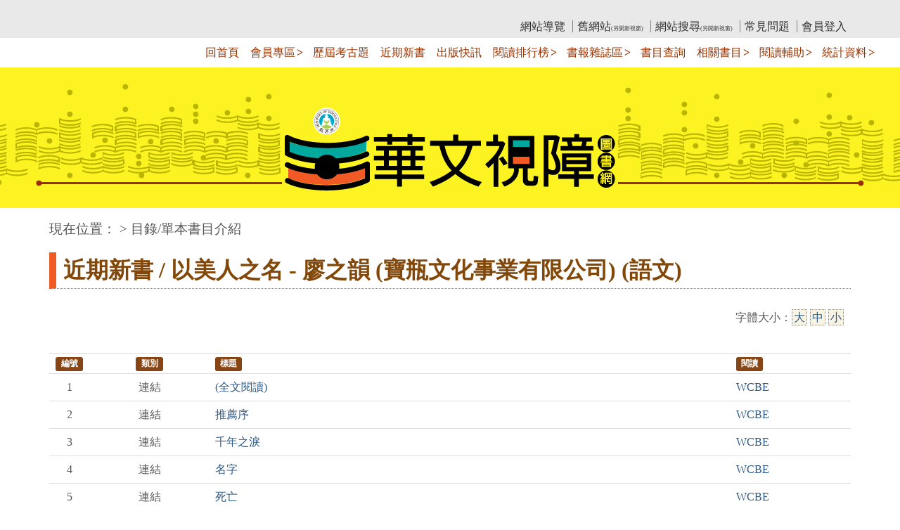

--- FILE ---
content_type: text/html; charset=utf-8
request_url: https://elib.batol.net/book_detail.cshtml?path=Publishers/../book_golib//041//../../Publishers/twacc/moi/95/c02/&title=%E4%BB%A5%E7%BE%8E%E4%BA%BA%E4%B9%8B%E5%90%8D+-+%E5%BB%96%E4%B9%8B%E9%9F%BB+(%E5%AF%B6%E7%93%B6%E6%96%87%E5%8C%96%E4%BA%8B%E6%A5%AD%E6%9C%89%E9%99%90%E5%85%AC%E5%8F%B8)+(%E8%AA%9E%E6%96%87)&bn=%E8%A1%8C%E5%8B%95%E6%95%B8%E4%BD%8D%E5%9C%96%E6%9B%B8%E9%A4%A8%E7%AC%AC41%E6%9C%9F+%5B2010-12-25%5D
body_size: 9344
content:


<HTML LANG="zh-TW">
<!--[if lt IE 7]>      <html class="no-js lt-ie9 lt-ie8 lt-ie7"> <![endif]-->
<!--[if IE 7]>         <html class="no-js lt-ie9 lt-ie8"> <![endif]-->
<!--[if IE 8]>         <html class="no-js lt-ie9"> <![endif]-->
<!--[if gt IE 8]>   <html class="no-js"> <![endif]-->
<head>
    <meta charset="utf-8">
    <meta http-equiv="X-UA-Compatible" content="IE=edge">
    <title>【以美人之名 - 廖之韻 (寶瓶文化事業有限公司) (語文)】-- 華文視障電子圖書網</title>
    <meta name="description" content="華文視障電子圖畫館">
    <meta name="generator" content="Bootply" />
    <meta name="viewport" content="width=device-width, initial-scale=1, maximum-scale=1">

    <link rel="shortcut icon" href="favicon.ico" type="image/x-icon" />

    <link rel="stylesheet" href="css/bootstrap-AAA.css">
    <link rel="stylesheet" href="css/bootstrap-datepicker-AAA.css">

    <!--[if lt IE 9]>
        <script src="//html5shim.googlecode.com/svn/trunk/html5.js"></script>
    <![endif]-->
    

    <script type="text/javascript" src="js/jquery-1.7.min.js"></script>
    <script src="js/bootstrap.min.js"></script>
    <script type="text/javascript" src="js/bootstrap-datepicker.js"></script>
    <script type="text/javascript" src="js/utility.js"></script>

    <!-- CSS Implementing Plugins -->
    <link rel="stylesheet" href="css/assets/custom/css/flexslider.css" type="text/css" media="screen">
    <link rel="stylesheet" href="css/assets/custom/css/parallax-slider-AAA.css" type="text/css">
    

    <!-- Custom styles for this template -->

    <link rel="stylesheet" href="css/assets/custom/css/business-plate-AAA.css">
    

    <link href="css/elib.css" rel="stylesheet">
    <style type="text/css">
        body {
            font-size: 1.2em;
        }

        .font-down-B{color:#336699;}
        .font-down-M{color:#336699;}
        .font-down-S{color:#336699;}

        .dropdown > a:after {
            content: ' >';
            letter-spacing: -2px;
            font-weight: bold;
        }

        .open > a:after {
            content: ' <';
            letter-spacing: -2px;
            font-weight: bold;
        }

        /*20200707 修正功能選單 hover 會變白色的情況 */
        .nav .open>a, .nav .open>a:hover, .nav .open>a:focus {
            background-color:red; 
            border-color: #428bca;
        }

        /* 因為light-box show 圖的 z-index 為 90, 所以在選單上就暫時設為 80 */
        .header {
            z-index: 80;
        }

        #third-accesskey a:link, #third-accesskey a:hover {
            color: transparent;
        }

        #bread_path {
            margin-bottom: 20px;
            font-size: 1.2em;
        }

            #bread_path a:hover, #bread_path a:focus {
                background-color: darkorange;
                padding:3px;
                color: brown;
            }


        #footer a:hover, #footer a:focus{
            background-color: darkorange;
            color: white;
            border:1px solid white;
        }

        #footer a.accessAAA:hover,  #footer a.accessAAA:focus{
            background-color:transparent;
            border:white solid 1px;
            text-decoration:none;
            display:inline-block;
        }

        .accessAAAimg:hover, .accessAAAimg:focus{
               border:white solid 1px;
        }

       table caption {
            text-align: center;
            font-size: 1.2em;
            font-weight: bold;
    }
    </style>
    <script>
        (function (i, s, o, g, r, a, m) {
            i['GoogleAnalyticsObject'] = r; i[r] = i[r] || function () {
                (i[r].q = i[r].q || []).push(arguments)
            }, i[r].l = 1 * new Date(); a = s.createElement(o),
                m = s.getElementsByTagName(o)[0]; a.async = 1; a.src = g; m.parentNode.insertBefore(a, m)
        })(window, document, 'script', 'https://www.google-analytics.com/analytics.js', 'ga');
        ga('create', 'UA-41250378-4', 'auto', { 'siteSpeedSampleRate': 10 });
        ga('send', 'pageview');


        //2019.04.02 for AAA 修正
        $(document).ready(function () {
            $(".navbar-nav li a.nosub").on("focus", function () { $('.dropdown-menu').css('display', 'none'); })
            $(".navbar-nav li a.dropdown-toggle").on("click", function () {
                $('.dropdown-menu').css('display', 'none');
                var myData = $(this).parent().find(".dropdown-menu");
                $(myData).css('display', 'inline');
            })

            //$(".navbar-nav li a.dropdown-toggle").on("keydown", function () {
            //    $('.dropdown-menu').css('display', 'none');
            //    var myData = $(this).parent().find(".dropdown-menu");
            //    $(myData).css('display', 'inline');
            //})

        });

        function hideSubMenu(mySubMenuNo) {
            $('.dropdown-menu').css('display', 'none');
            $('.sub' + mySubMenuNo).css('display', 'inline');
        }
    </script>

    

</head>
<body>
    <hearder>
        <a href="#accesskey-c" id="gotocenter" tabindex="1" class="sr-only sr-only-focusable">跳到主要內容</a>
        <div class="top">
            <div class="container">
                <div class="row-fluid">
                    
                    <div id="dv-elib">
                        <a accesskey="L" class="accesskey" tabindex="2" href="#opts-accesskey">:::上側區塊</a>&nbsp;<a id="opts-accesskey" tabindex="3" href="index.cshtml">教育部華文視障電子圖書館</a>
                    </div>
                    <ul class="loginbar" aria-label="上方功能選單">
                        <li><a href="sitemap.cshtml" title="前往網站導覽">網站導覽</a></li>
                        <li><a href="http://ebooks.batol.net" target="_blank" title="另開新視窗呈現舊網站">舊網站<span class="newWin4AAA">(另開新視窗)</span></a></li>
                        <!--2021.12.07 阿吉來電告知 books.batol.net 改為  ebooks.batol.net-->
                        <li><a href="https://cse.google.com/cse?cx=012806786000865497246:to7hdovoink" target="_blank" title="另開新視窗呈現網站搜尋">網站搜尋<span class="newWin4AAA">(另開新視窗)</span></a></li>
                        <li><a href="qa.cshtml" title="前往常見問題">常見問題</a></li>
                        <li class=""><a href="login.cshtml" class="login-btn" title="前往會員登入">會員登入</a></li>
                        <li class="hidden"><span class="color-user"> </span><a href="logout.cshtml" class="login-btn" title="登出系統">登出</a></li>
                    </ul>
                </div>
            </div>
        </div>
    </hearder>
    <!-- topHeaderSection -->
    <noscript>
        <div>
            <h2>您的瀏覽器不支援JavaScript功能，若網頁功能無法正常使用時，請開啟瀏覽器JavaScript狀態</h2>
        </div>
    </noscript>
    <nav>
        <div class="topHeaderSection">
            <div class="header" title="">
                <div class="container">
                    <a id="logo_name" class="navbar-brand" href="index.cshtml"><img src="img/logo-name.png" alt="華文視障電子圖書網" title="華文視障電子圖書網" height="65" /></a>
                    <div class="navbar-header">
                        <button type="button" class="navbar-toggle" data-toggle="collapse" data-target=".navbar-collapse">
                            <span class="sr-only">Toggle navigation</span>
                            <span class="icon-bar"></span>
                            <span class="icon-bar"></span>
                            <span class="icon-bar"></span>
                        </button>
                        
                    </div>
                    <div class="navbar-collapse collapse" aria-label="主要功能選單">
                        <ul class="nav navbar-nav"></ul>
                        <ul class="nav navbar-nav navbar-right">
                            <li><a href="index.cshtml" class="nosub">回首頁</a></li>
                            <li class="dropdown active" aria-label="會員專區功能次選單">
                                <a href="#" class="dropdown-toggle" data-toggle="dropdown" onfocus='hideSubMenu(1);'>會員專區</a>
                                <ul class="dropdown-menu sub1">
                                    <li><a href="bookmark.cshtml">個人書籤</a></li>
                                    
                                    <li><a href="bookmark_read.cshtml">閱讀過的書籍</a></li>
                                </ul>
                            </li>
                            <li><a href="exam.cshtml" class="nosub">歷屆考古題</a></li>
                            <li><a href=newbooks.cshtml?path=newbooks_elib/202601&amp;title=#sec-accesskey class="nosub">近期新書</a></li>
                            <li><a href="newpublish.cshtml" class="nosub">出版快訊</a></li>
                            <li class="dropdown" aria-label="閱讀排行榜功能次選單">
                                <a href="#" class="dropdown-toggle" data-toggle="dropdown" onfocus='hideSubMenu(2);'>閱讀排行榜</a>
                                <ul class="dropdown-menu  sub2">
                                    <li><a href="rank.cshtml">依年、月、週、日排行</a></li>
                                    <li><a href="rank_all.cshtml">最多人看的書</a></li>
                                    <li><a href="rank_recommend.cshtml">推薦閱讀圖書</a></li>
                                </ul>
                            </li>
                            <li class="dropdown" aria-label="書報雜誌區功能次選單">
                                <a href="#" class="dropdown-toggle" data-toggle="dropdown" onfocus='hideSubMenu(3);'>書報雜誌區</a>
                                <ul class="dropdown-menu sub3">
                                    <li><a href="chinatimes.cshtml">中時電子報</a></li>
                                    <li><a href="epaper4ltn.cshtml">自由時報</a></li>
                                    <li><a href="epaper4udn.cshtml">聯合報</a></li>
                                    <li><a href="epaper4yahoo.cshtml">Yahoo 新聞</a></li>
                                    <li><a href="epaper4businessweekly.cshtml">商業週刊</a></li>
                                    <li><a href="epaper4bbc.cshtml">BBC 新聞</a></li>
                                    <li><a href="epaper4line.cshtml">Line Today 新聞</a></li>
                                    <li><a href="batnews.cshtml">蝙蝠電子報</a></li>
                                    <li><a href="golib.cshtml">行動數位圖書館</a></li>
                                    <li><a href="magazine.cshtml?m=studioclassroom">空中英語教室雜誌</a></li>
                                    <li><a href="magazine.cshtml?m=flag">非凡商業周刊</a></li>
                                    <li><a href="magazine.cshtml?m=leisure">休閒雜誌</a></li>
                                </ul>
                            </li>
                            <li><a href="query.cshtml" class="nosub">書目查詢</a></li>
                            <li class="dropdown" aria-label="相關書目功能次選單">
                                <a href="#" class="dropdown-toggle" data-toggle="dropdown" onfocus='hideSubMenu(4);'>相關書目</a>
                                <ul class="dropdown-menu sub4">
                                    <li><a href="textbooks.cshtml">點字教科書</a></li>
                                    <li><a href="publishers.cshtml">出版社圖書</a></li>
                                    <li><a href="access.cshtml">國家教育研究院</a></li>
                                    <li><a href="daisy.cshtml">DAISY/有聲書目</a></li>
                                    <li><a href="unit.cshtml">相關單位圖書區</a></li>
                                    <li><a href="net.cshtml">網路小說</a></li>
                                    <li><a href="book_memo.cshtml">華文書摘</a></li>
                                    <li><a href="book_video.cshtml">影音原著</a></li>
                                    <li><a href="tuition.cshtml">視障行動學習</a></li>
                                </ul>
                            </li>
                            <li class="dropdown" aria-label="閱讀輔助功能次選單">
                                <a href="#" class="dropdown-toggle" data-toggle="dropdown" onfocus='hideSubMenu(5);'>閱讀輔助</a>
                                <ul class="dropdown-menu sub5">
                                    <li><a href="besb_net.cshtml">網路博覽家PC版</a></li>
                                    
                                </ul>
                            </li>
                            
                            <li class="dropdown" aria-label="統計資料功能次選單">
                                <a href="#" class="dropdown-toggle" data-toggle="dropdown" onfocus='hideSubMenu(6);'>統計資料</a>
                                <ul class="dropdown-menu sub6">
                                    <li><a href="statistics.cshtml">資料統計</a></li>
                                    <li><a href="statistics_reader.cshtml">讀者分析</a></li>
                                    <li class="divider"></li>
                                    <li><a href="ga/GoogleAnalytics.cshtml" target="_blank" title="另開新視窗呈現Google 流量分析">Google 流量分析<span class="newWin4AAA">(另開新視窗)</span></a></li>
                                </ul>
                            </li>
                        </ul>
                    </div><!--/.nav-collapse -->
                </div>
            </div>
        </div>
    </nav>
    <!-- Carousel
    ================================================== -->
    <div id="myCarousel" class="carousel slide myCarouse">
        <!-- Indicators -->
        
        <div class="carousel-inner">
            
            
            
        </div>
        <!-- Controls -->
        
    </div>
    <!-- /.carousel -->
    <main>
        <section id="sec-accesskey" aria-label="中央內容連結區">
            <div>
                <a accesskey="C" class="accesskey" name="accesskey-c" href="#sec-accesskey" title="中央內容連結區">:::中央區塊</a>&nbsp;<a name="cw" title="中央區塊錨點">&nbsp;</a>
            </div>
        </section>
        <div id="bread_path" class="container">
            <h1>華文視障電子圖書網</h1>
            現在位置： > 目錄/單本書目介紹
        </div>
        <div id="main-area" aria-label="主要內容顯示區">
            

    <style type="text/css">
        .table tr th:nth-child(1), table tr td:nth-child(1), .table tr th:nth-child(2), table tr td:nth-child(2) {
            text-align: center;
        }

       .description{
           margin-bottom:20px;
       }



        #chinatimes_history {
            text-align: center;
            font-size: 1.6em;
        }

        #dv_org{margin-left:3%;} 

        #dv_org ul{list-style:circle;
        }

        #dv_icon {
            float: right;
            width:auto;
        }

        #dv_icon ul{list-style:none; padding:0px; } 
        #dv_icon ul li{float:left; display:inline; margin-left:30px; }
        #dv_icon ul li:first-child{margin-left:0px;}
        #dv_showdata{ border-top:1px gray dotted; clear:both; text-align:center;}

        .subtitle1{
            font-size:1.6em;
            color:gray;
            font-weight:bold;
        }

        .font_subtitle{
            font-size:1.6em;
        }
    </style>
    
    <script>
        function showhide() {
            if (document.getElementById("dv_org").className == "hidden")
            {
                document.getElementById("dv_org").classList.remove("hidden");
            }
            else
            {
                document.getElementById("dv_org").classList.add("hidden");
            }
        }

        //$(function () {
        //    $('#dv_cover a').lightBox();
        //});
    </script>
    <!-- FIRST BLOCK -->
    <div class="section">
        <div class="container">
            <div class="title"><h2>近期新書 / 以美人之名 - 廖之韻 (寶瓶文化事業有限公司) (語文)</h2></div>
            <style type="text/css">
    #dv_fontsize {
        width: auto;
        float: right;
        margin-top: -20px;
        margin-right:10px;
        font-size:1em;
    }

    #dv_fontsize a:link{
        background-color:#f8f3e2;
        border:gray 1px dotted;
        padding:2px;
    }

        #dv_fontsize .clickdown {
            color:chocolate;
        }
</style>
<script>
    function changeFont(myFontSize) {
        document.getElementById("font_l").classList.remove("clickdown");
        document.getElementById("font_s").classList.remove("clickdown");
        document.getElementById("font_d").classList.remove("clickdown");


        switch (myFontSize) {
            case "L":
                document.body.style.fontSize = "180%";
                document.getElementById("font_l").classList.add("clickdown");
                break;
            case "D":
                document.body.style.fontSize = "120%";
                document.getElementById("font_d").classList.add("clickdown");
                break;
            case "S":
                document.body.style.fontSize = "90%";
                document.getElementById("font_s").classList.add("clickdown");
                break;
            default:
                document.body.style.fontSize = "1em";
                document.getElementById("font_d").classList.add("clickdown");
                break;
        }
    }
</script>
<div id="dv_fontsize">字體大小：<a title="較大字體" id="font_l" href="javascript:changeFont('L');" aria-label="大字級">大</a>&nbsp;<a title="預設字體" id="font_d" href="javascript:changeFont('D');" aria-label="中字級">中</a>&nbsp;<a title="較小字體" id="font_s" href="javascript:changeFont('S');" aria-label="小字級">小</a></div>
            <div id="dv_cover" class="cover col-md-3 hidden"><a href="" rel="prettyPhoto" title="另開新視窗呈現  封面 " target="_blank"><img class="" src="" alt="另開新視窗呈現  封面" title="另開新視窗呈現  封面" /><span>(另開新視窗)</span></a><div class="hidden"></div></div>
            <div class="description col-md-9">

            </div>
        </div>
    </div>
    <div id="chinatimes_history" class="hidden">
        <a href="">歷史新聞</a> : 
    </div>
    <div class="section">
        <div class="container">
            <div class="row">
                <div class="col-md-12">
                    <table class="table" title="書籍內文細項說明" summary="以下的資料呈列針對書籍的章節類別、標題及閱讀方式總覽">
                        <tr>
                            <th width="5%"><span class="label label-warning">編號</span></th>
                            <th width="15%"><span class="label label-warning">類別</span></th>
                            <th><span class="label label-warning">標題</span></th>
                            <th width="15%"><span class="label label-warning">閱讀</span></th>
                        </tr>
									<tr>
                                        <td>1</td>
                                        <td>連結</td>
                                        <td><a href="read.cshtml?path=Publishers/../book_golib//041//../../Publishers/twacc/moi/95/c02/all1.brl&amp;title=(%e5%85%a8%e6%96%87%e9%96%b1%e8%ae%80)&amp;bn=%e4%bb%a5%e7%be%8e%e4%ba%ba%e4%b9%8b%e5%90%8d+-+%e5%bb%96%e4%b9%8b%e9%9f%bb+(%e5%af%b6%e7%93%b6%e6%96%87%e5%8c%96%e4%ba%8b%e6%a5%ad%e6%9c%89%e9%99%90%e5%85%ac%e5%8f%b8)+(%e8%aa%9e%e6%96%87)" title="前往【(全文閱讀)】頁面" accesskey="" target="_self">(全文閱讀)</a>&nbsp;</td>
										<td><a title="(全文閱讀)" href="wcbe.cshtml?m=WCBE&amp;path=Publishers/../book_golib//041//../../Publishers/twacc/moi/95/c02/all1.brl&amp;title=(全文閱讀)&amp;bn=以美人之名 - 廖之韻 (寶瓶文化事業有限公司) (語文)&amp;numb=1">WCBE</a></td>
                                    </tr>
									<tr>
                                        <td>2</td>
                                        <td>連結</td>
                                        <td><a href="read.cshtml?path=Publishers/../book_golib//041//../../Publishers/twacc/moi/95/c02/jr67-00.brl&amp;title=%e6%8e%a8%e8%96%a6%e5%ba%8f&amp;bn=%e4%bb%a5%e7%be%8e%e4%ba%ba%e4%b9%8b%e5%90%8d+-+%e5%bb%96%e4%b9%8b%e9%9f%bb+(%e5%af%b6%e7%93%b6%e6%96%87%e5%8c%96%e4%ba%8b%e6%a5%ad%e6%9c%89%e9%99%90%e5%85%ac%e5%8f%b8)+(%e8%aa%9e%e6%96%87)" title="前往【推薦序】頁面" accesskey="" target="_self">推薦序</a>&nbsp;</td>
										<td><a title="推薦序" href="wcbe.cshtml?m=WCBE&amp;path=Publishers/../book_golib//041//../../Publishers/twacc/moi/95/c02/jr67-00.brl&amp;title=推薦序&amp;bn=以美人之名 - 廖之韻 (寶瓶文化事業有限公司) (語文)&amp;numb=2">WCBE</a></td>
                                    </tr>
									<tr>
                                        <td>3</td>
                                        <td>連結</td>
                                        <td><a href="read.cshtml?path=Publishers/../book_golib//041//../../Publishers/twacc/moi/95/c02/jr67-01.brl&amp;title=%e5%8d%83%e5%b9%b4%e4%b9%8b%e6%b7%9a&amp;bn=%e4%bb%a5%e7%be%8e%e4%ba%ba%e4%b9%8b%e5%90%8d+-+%e5%bb%96%e4%b9%8b%e9%9f%bb+(%e5%af%b6%e7%93%b6%e6%96%87%e5%8c%96%e4%ba%8b%e6%a5%ad%e6%9c%89%e9%99%90%e5%85%ac%e5%8f%b8)+(%e8%aa%9e%e6%96%87)" title="前往【千年之淚】頁面" accesskey="" target="_self">千年之淚</a>&nbsp;</td>
										<td><a title="千年之淚" href="wcbe.cshtml?m=WCBE&amp;path=Publishers/../book_golib//041//../../Publishers/twacc/moi/95/c02/jr67-01.brl&amp;title=千年之淚&amp;bn=以美人之名 - 廖之韻 (寶瓶文化事業有限公司) (語文)&amp;numb=3">WCBE</a></td>
                                    </tr>
									<tr>
                                        <td>4</td>
                                        <td>連結</td>
                                        <td><a href="read.cshtml?path=Publishers/../book_golib//041//../../Publishers/twacc/moi/95/c02/jr67-02.brl&amp;title=%e5%90%8d%e5%ad%97&amp;bn=%e4%bb%a5%e7%be%8e%e4%ba%ba%e4%b9%8b%e5%90%8d+-+%e5%bb%96%e4%b9%8b%e9%9f%bb+(%e5%af%b6%e7%93%b6%e6%96%87%e5%8c%96%e4%ba%8b%e6%a5%ad%e6%9c%89%e9%99%90%e5%85%ac%e5%8f%b8)+(%e8%aa%9e%e6%96%87)" title="前往【名字】頁面" accesskey="" target="_self">名字</a>&nbsp;</td>
										<td><a title="名字" href="wcbe.cshtml?m=WCBE&amp;path=Publishers/../book_golib//041//../../Publishers/twacc/moi/95/c02/jr67-02.brl&amp;title=名字&amp;bn=以美人之名 - 廖之韻 (寶瓶文化事業有限公司) (語文)&amp;numb=4">WCBE</a></td>
                                    </tr>
									<tr>
                                        <td>5</td>
                                        <td>連結</td>
                                        <td><a href="read.cshtml?path=Publishers/../book_golib//041//../../Publishers/twacc/moi/95/c02/jr67-03.brl&amp;title=%e6%ad%bb%e4%ba%a1&amp;bn=%e4%bb%a5%e7%be%8e%e4%ba%ba%e4%b9%8b%e5%90%8d+-+%e5%bb%96%e4%b9%8b%e9%9f%bb+(%e5%af%b6%e7%93%b6%e6%96%87%e5%8c%96%e4%ba%8b%e6%a5%ad%e6%9c%89%e9%99%90%e5%85%ac%e5%8f%b8)+(%e8%aa%9e%e6%96%87)" title="前往【死亡】頁面" accesskey="" target="_self">死亡</a>&nbsp;</td>
										<td><a title="死亡" href="wcbe.cshtml?m=WCBE&amp;path=Publishers/../book_golib//041//../../Publishers/twacc/moi/95/c02/jr67-03.brl&amp;title=死亡&amp;bn=以美人之名 - 廖之韻 (寶瓶文化事業有限公司) (語文)&amp;numb=5">WCBE</a></td>
                                    </tr>
									<tr>
                                        <td>6</td>
                                        <td>連結</td>
                                        <td><a href="read.cshtml?path=Publishers/../book_golib//041//../../Publishers/twacc/moi/95/c02/jr67-04.brl&amp;title=%e5%be%8c%e4%be%86&amp;bn=%e4%bb%a5%e7%be%8e%e4%ba%ba%e4%b9%8b%e5%90%8d+-+%e5%bb%96%e4%b9%8b%e9%9f%bb+(%e5%af%b6%e7%93%b6%e6%96%87%e5%8c%96%e4%ba%8b%e6%a5%ad%e6%9c%89%e9%99%90%e5%85%ac%e5%8f%b8)+(%e8%aa%9e%e6%96%87)" title="前往【後來】頁面" accesskey="" target="_self">後來</a>&nbsp;</td>
										<td><a title="後來" href="wcbe.cshtml?m=WCBE&amp;path=Publishers/../book_golib//041//../../Publishers/twacc/moi/95/c02/jr67-04.brl&amp;title=後來&amp;bn=以美人之名 - 廖之韻 (寶瓶文化事業有限公司) (語文)&amp;numb=6">WCBE</a></td>
                                    </tr>
									<tr>
                                        <td>7</td>
                                        <td>連結</td>
                                        <td><a href="read.cshtml?path=Publishers/../book_golib//041//../../Publishers/twacc/moi/95/c02/jr67-05.brl&amp;title=%e9%97%9c%e6%96%bc%e8%a9%a9%e6%88%96%e6%98%af%e5%85%b6%e4%bb%96&amp;bn=%e4%bb%a5%e7%be%8e%e4%ba%ba%e4%b9%8b%e5%90%8d+-+%e5%bb%96%e4%b9%8b%e9%9f%bb+(%e5%af%b6%e7%93%b6%e6%96%87%e5%8c%96%e4%ba%8b%e6%a5%ad%e6%9c%89%e9%99%90%e5%85%ac%e5%8f%b8)+(%e8%aa%9e%e6%96%87)" title="前往【關於詩或是其他】頁面" accesskey="" target="_self">關於詩或是其他</a>&nbsp;</td>
										<td><a title="關於詩或是其他" href="wcbe.cshtml?m=WCBE&amp;path=Publishers/../book_golib//041//../../Publishers/twacc/moi/95/c02/jr67-05.brl&amp;title=關於詩或是其他&amp;bn=以美人之名 - 廖之韻 (寶瓶文化事業有限公司) (語文)&amp;numb=7">WCBE</a></td>
                                    </tr>
									<tr>
                                        <td>8</td>
                                        <td>連結</td>
                                        <td><a href="read.cshtml?path=Publishers/../book_golib//041//../../Publishers/twacc/moi/95/c02/jr67-06.brl&amp;title=%e5%be%8c%e8%a8%98&amp;bn=%e4%bb%a5%e7%be%8e%e4%ba%ba%e4%b9%8b%e5%90%8d+-+%e5%bb%96%e4%b9%8b%e9%9f%bb+(%e5%af%b6%e7%93%b6%e6%96%87%e5%8c%96%e4%ba%8b%e6%a5%ad%e6%9c%89%e9%99%90%e5%85%ac%e5%8f%b8)+(%e8%aa%9e%e6%96%87)" title="前往【後記】頁面" accesskey="" target="_self">後記</a>&nbsp;</td>
										<td><a title="後記" href="wcbe.cshtml?m=WCBE&amp;path=Publishers/../book_golib//041//../../Publishers/twacc/moi/95/c02/jr67-06.brl&amp;title=後記&amp;bn=以美人之名 - 廖之韻 (寶瓶文化事業有限公司) (語文)&amp;numb=8">WCBE</a></td>
                                    </tr>

                        <tfoot class="comment_brown">
                            <tr>
                                <td colspan="4" style="text-align:left;"><span class="color-comment">註：標題為【---】表空白資料喔！</span></td>
                            </tr>
                        </tfoot>
                    </table>
                </div>
            </div>
        </div>
    </div>


        </div>
    </main>
    <!-- FOOTER -->
    <section id="third-accesskey" aria-label="下側內容連結區">
        <div>
            <a accesskey="B" class="accesskey" href="#third-accesskey" title="下側內容連結區">:::下側區塊</a>
        </div>
    </section>
    <hr class="featurette-divider">
    <footer aria-label="頁尾內容顯示區">
        <div class="container">
            <div class="row">
                <div id="footer" class="col-md-12">
					<div>
						<a href="https://classic.tku.edu.tw/pdp.asp" title="移至個資管理政策聲明" target="_blank">個資管理政策聲明</a>&nbsp;&nbsp;&nbsp;
						<a href="https://classic.tku.edu.tw/privacy.asp" title="移至隱私權政策聲明" target="_blank">隱私權政策聲明</a>&nbsp;&nbsp;&nbsp;
 						<a href="notify.cshtml" title="移至個人資料告知聲明"target="_blank">個人資料告知聲明</a>&nbsp;&nbsp;&nbsp;
						個資聯絡窗口：(02) 7730-0606 分機113 江敏雲
					</div><br />
                    <div>本系統由 淡江大學特殊教育資源中心 維護</div><!--div>網站建置: <a href="http://www.ipc.tku.edu.tw/" title="前往【淡江大學資訊處前瞻技術組】頁面">淡江大學資訊處前瞻技術組</a></div--><br />
                    <div>資源中心電話：(02)7730-0606 </div><div> 傳真：(02)8631-9073 </div><div>25137 新北市淡水區英專路151號商館B125室 </div><a class="accessAAA" href="https://accessibility.moda.gov.tw/Applications/Detail?category=20250305074034" title="另開視窗前往無障礙網站" target="_blank">      <img src="images/無障礙標章2.1AAA級圖示.png" border="0" width="100" height="36" alt="通過AAA無障礙網頁檢測" class="accessAAAimg" />      </a><br />
                    <div>捐款劃撥帳號：17137650 淡江大學募款委員會 (請註明：特殊教育資源中心系統研發專用)</div>
                </div>
            </div><!-- /.row -->
        </div>
    </footer>
    <!-- Google tag (gtag.js) 20221124 開始加入 by KPC-->
    <script async src="https://www.googletagmanager.com/gtag/js?id=G-NC1K8L0JPN"></script>
    <script>window.dataLayer = window.dataLayer || []; function gtag() { dataLayer.push(arguments); } gtag('js', new Date()); gtag('config', 'G-NC1K8L0JPN');</script>
    <!-- Google tag (gtag.js) 20230630 開始加入 by KPC 舊的 GA 轉換 -->
    <script async src="https://www.googletagmanager.com/gtag/js?id=G-9P9539YGB2"></script>
    <script>
        window.dataLayer = window.dataLayer || [];
        function gtag() { dataLayer.push(arguments); }
        gtag('js', new Date());

        gtag('config', 'G-9P9539YGB2');
    </script>
</body>
</html>


--- FILE ---
content_type: text/css
request_url: https://elib.batol.net/css/assets/custom/css/business-plate-AAA.css
body_size: 2518
content:
/*  2018.12.12 for AAA  By KPC*/
/*    8px:0.57em  --*/
/*  10px:0.71em  --*/
/*  11px:0.78em  --*/
/*  12px:0.85em  --*/
/*  13px:0.92em --*/
/*  14px:1em --*/
/*  18px:1.28em   --*/
/*  21px:1.5em --*/

body{color:#575757;}  /* #858585**/
a, a:hover, a:active {
    color: #9E2D00;
}
img{max-width:100%}
.cntr{text-align:center;}
.ourServices {padding:40px 0}
/*.ourServices img{max-width:140px}*/
.ourServices img{max-width:9.8em}
.title{ border-bottom:1px solid #eee; padding-bottom:4px; margin-bottom:20px;}
.topHeaderSection{background:#fff; padding:0}

  .header {
z-index: 999;
position: relative;
padding: 0;
}
.is-sticky {
width: 100%;
background-color: #ffffff;
background-color: rgba(255, 255, 255, 0.95);
}


/* --------------------------- */
/* --------------------------- */
/*Top Bar (login, search etc.)
------------------------------------*/
.top {
    padding-top: 5px;
    padding-bottom: 5px;
    background-color: #E9E9E9;
    z-index: 9999;
}
.top .container {
    padding:0 15px;
}

.phone-mail {
    margin:0 20px 0 0;
    padding:0;
    z-index:9999;
    list-style:none;
    position:relative;
    float: left;
}
.phone-mail li {
    display:inline;
    list-style:none;
    padding-bottom:15px;
    margin-right: 5px;
}
.phone-mail i {
    font-size:0.78em;
    margin-top:3px;
    margin-right: 3px;
    color:#999;
}
.phone-mail li span {
    font-size:0.78em;
    color: #7c8082;
    font-family: 'Roboto', sans-serif;
}

.loginbar {
	margin:0;
	padding:0;
	z-index:9999;
	list-style:none;
	position:relative;
    float: right;
}

/*@media (max-width: 480px) {*/
@media (max-width: 100%) {
    .loginbar {
        float: left;
    }
}

.loginbar li {
	display:inline;
	list-style:none;
}

.loginbar li a {
    color: #333333;
    font-family: 'Roboto', sans-serif;
}

    .loginbar li a:hover, .loginbar li a:focus {
        /*color: #7c8082;*/ /* for AAA �ϥΧ�`���C�� */
        /*color: #333333;*/
        padding:3px;
        background-color: #ff6600;
        color: white;
        font-family: 'Roboto', sans-serif;
        text-decoration-line:none;
    }

.loginbar li.devider { 
	top:-1px;
	padding:0;
	font-size:0.57em;
	position:relative;
	margin:0 6px 0 2px;
	font-family:Tahoma;
	border-right:solid 1px #bbb;
}

.loginbar i {
	color:#999;
	font-size:1.28em;;
	margin-top:3px;
	cursor:pointer;
}

/*Lenguages*/
        .loginbar li ul { 
	top:18px;
	margin:0;
	left:-6px;
	display:none; 
	padding-top:4px;
	position:absolute; 
	border-radius:3px;
	padding-bottom:4px;
	background:#f0f0f0;
}

.loginbar li:hover ul { 
	display:block; 
}

.loginbar li ul li { 
	padding-bottom:0;
	display:list-item;
	position:relative;
	margin-bottom:1px;
}

.loginbar li ul li a { 
	color:#555;
	display:block;
	min-width:85px; 
	font-size:0.71em;
	padding:2px 12px;
	background:#f0f0f0;
	text-decoration:none;
}

.loginbar li ul li a:hover, 
.loginbar li ul li.active a {
	opacity:1 !important;
	color:#555 !important;
	font-size:0.71em !important;
	text-shadow:none !important;
	background:#fafafa !important;
}

.loginbar li ul li.active i {
	top:2px;
	right:-5px;
	font-size:1em;
	cursor:default;
	position:absolute;
	text-shadow:0 1px 0 #e9e9e9;
}

.loginbar i.icon-globe {
	color:#bbb;
	font-size:0.92em;
	margin:3px 3px 0 0;
}

.loginbar li i.icon-sort-up {
	top:21px; 
	left:-1px;
	color:#eee;
	display:none;
	font-size:1em;
	cursor:default;
	position:absolute;
}

.loginbar li:hover i.icon-sort-up {
	display:block;
}

.loginbar li:hover i.icon-ok {
	top:-2px;
	color:#aaa;
}
/* --------------------------- */
/* --------------------------- */
.bannerSection{background:#e5e5e5; padding:0}
.highlightSection{color:#333; background:#fafafa; padding:18px 0; border-bottom: 1px solid #D1D1D1}
.highlightSection h2{padding-top:0; margin-top:0; font-size:1.5em;}
.highlightSection h4{padding-top:0; margin-top:0; line-height:1.6em; font-size:1.28em;}
.bodySection{background:#fff; padding:18px 0}
.align-right{text-align:right}

.testimonails{background:#f7f7f7; padding:14px; margin:28px 0 44px }
.projectList{}
.projectList img{padding:4px; border:1px solid #eee; background:#f5f5f5;}


.projectImg{max-width:9.8em}
.clientSection{background:#fafafa; padding:18px 0; margin-bottom:20px; padding:18px }
.footerTopSection{background:#f7f7f7; padding:18px 0; border-top: 1px solid #e7e7e7}
.footerBottomSection{background:#212121; padding:18px 0; color:#fff}

#topcontrol:hover {color: #a2c753;}
#topcontrol, #topcontrol:hover {
-webkit-transition: all 0.3s ease-out;
-moz-transition: all 0.3s ease-out;
-ms-transition: all 0.3s ease-out;
-o-transition: all 0.3s ease-out;
transition: all 0.3s ease-out;
}
.blockquote {border-left: 5px solid #FF792D;}
/* Toggle menu */
.navbar-collapse {background: #fff;z-index: 9999;}
.navbar-toggle {border-radius: 0;outline:0}
.navbar-toggle span {border-color: #ff0000;background: red;}
.nav>li>a:hover, .nav>li>a:focus {text-decoration: none;background-color: #fff;}
.nav .open>a, .nav .open>a:hover, .nav .open>a:focus {background-color: #fff; border-color: #428bca;}
.navbar-nav>li>a {padding-top: 6px;padding-bottom: 8px;color: #858585;}
.navbar-nav > li.active > a, .navbar-nav > li > a:hover {color: #993300;}

.navbar-nav.navbar-right:last-child {margin-right: -15px;margin-top: 34px; margin-bottom: -18px;}
.btn-brand{background-color: #ff4800; border-color: #ff4800;color:#fff}
.btn-brand:hover, .btn-brand:focus, .btn-brand:active, .btn-brand.active, .open .dropdown-toggle.btn-brand {color: #fff; background-color: #F07341; border-color: #F07341;}

.serviceBlock{ padding:38px 0; margin:18px 0}

.services {padding:38px 0; margin:18px 0}
.serviceBlock i {
float: left;
padding: 14px;
color: #00B8FF;
font-size: 6em;
text-align: center;
-webkit-transition: all 0.3s ease-in-out;
-moz-transition: all 0.3s ease-in-out;
-o-transition: all 0.3s ease-in-out;
transition: all 0.3s ease-in-out;
}
blockquote {
border-left: 5px solid #ff4800;
}



/* Media Query */

/* Small devices (tablets, 768px and up) */
/*@media (max-width: 480px) {*/
@media (max-width: 100%) {
.topHeaderSection {padding: 0;}
.da-slide .da-img{display:none}
.da-slide h2 {top: 18px;}
.da-slide p {top: 255px;}
.navbar-nav.navbar-right:last-child {margin-top: 0px;margin-bottom: 0px;}
.navbar-toggle {margin-top: 21px;}
 }

/* Medium devices (desktops, 992px and up) */
@media (min-width: 992px) {  }

/* Large devices (large desktops, 1200px and up) */
@media (min-width: 1200px) {  }


--- FILE ---
content_type: application/javascript
request_url: https://elib.batol.net/js/utility.js
body_size: 754
content:
function isValidDate(myDateStr) {

    // Checks for the following valid date formats:
    // yyyy/mm/dd
    // Also separates date into month, day, and year variables
    //var datePat = /^(\d{2,2})(\/)(\d{2,2})\2(\d{4}|\d{4})$/;
    var datePat = /^(\d{4}|\d{4})(\/)(\d{2,2})(\/)(\d{2,2})$/;


    var matchArray = myDateStr.match(datePat); // is the format ok?
    if (matchArray == null) {
        alert("日期格式為 YYYY/MM/DD 喔!");
        return false;
    }

    // parse date into variables
    year = matchArray[1];
    month = matchArray[3]; 
    day = matchArray[5];

    if (month < 1 || month > 12) { // check month range
        //alert("Month must be between 1 and 12");
        return false;
    }
    if (day < 1 || day > 31) {
        //alert("Day must be between 1 and 31");
        return false;
    }
    if ((month == 4 || month == 6 || month == 9 || month == 11) && day == 31) {
        //alert("Month " + month + " doesn't have 31 days!")
        return false;
    }
    if (month == 2) { // check for february 29th
        var isleap = (year % 4 == 0 && (year % 100 != 0 || year % 400 == 0));
        if (day > 29 || (day == 29 && !isleap)) {
            //alert("February " + year + " doesn't have " + day + " days!");
            return false;
        }
    }
    return true;  // date is valid
}



